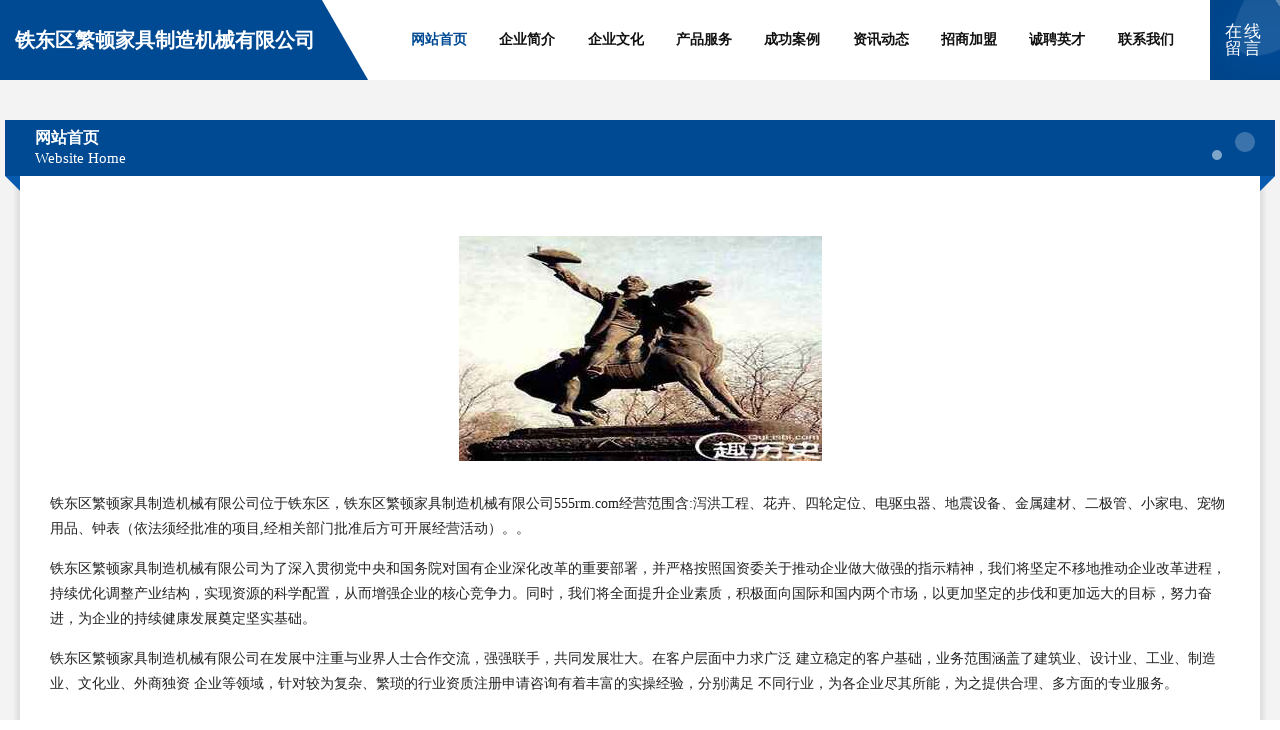

--- FILE ---
content_type: text/html
request_url: http://555rm.com/
body_size: 4353
content:
<!DOCTYPE html>
<html>
<head>
	<meta charset="utf-8" />
	<title>铁东区繁顿家具制造机械有限公司</title>
	<meta name="keywords" content="铁东区繁顿家具制造机械有限公司,555rm.com,家具制造机械" />
	<meta name="description" content="铁东区繁顿家具制造机械有限公司555rm.com经营范围含:泻洪工程、花卉、四轮定位、电驱虫器、地震设备、金属建材、二极管、小家电、宠物用品、钟表（依法须经批准的项目,经相关部门批准后方可开展经营活动）。" />
	<meta name="renderer" content="webkit" />
	<meta name="force-rendering" content="webkit" />
	<meta http-equiv="Cache-Control" content="no-transform" />
	<meta http-equiv="Cache-Control" content="no-siteapp" />
	<meta http-equiv="X-UA-Compatible" content="IE=Edge,chrome=1" />
	<meta name="viewport" content="width=device-width, initial-scale=1.0, user-scalable=0, minimum-scale=1.0, maximum-scale=1.0" />
	<meta name="applicable-device" content="pc,mobile" />
	
	<meta property="og:type" content="website" />
	<meta property="og:url" content="http://555rm.com/" />
	<meta property="og:site_name" content="铁东区繁顿家具制造机械有限公司" />
	<meta property="og:title" content="铁东区繁顿家具制造机械有限公司" />
	<meta property="og:keywords" content="铁东区繁顿家具制造机械有限公司,555rm.com,家具制造机械" />
	<meta property="og:description" content="铁东区繁顿家具制造机械有限公司555rm.com经营范围含:泻洪工程、花卉、四轮定位、电驱虫器、地震设备、金属建材、二极管、小家电、宠物用品、钟表（依法须经批准的项目,经相关部门批准后方可开展经营活动）。" />
	<link rel="stylesheet" href="/public/css/style9.css" type="text/css" />
	
</head>
	<body>
		
	<div class="header">
		<div class="container-full">
			<div class="logo">
				<span>铁东区繁顿家具制造机械有限公司</span>
			</div>
			<div class="navigation">
				<a href="http://555rm.com/" class="active"><span data-hover="网站首页">网站首页</span></a>
				<a href="http://555rm.com/about.html"><span data-hover="企业简介">企业简介</span></a>
				<a href="http://555rm.com/culture.html"><span data-hover="企业文化">企业文化</span></a>
				<a href="http://555rm.com/service.html"><span data-hover="产品服务">产品服务</span></a>
				<a href="http://555rm.com/case.html"><span data-hover="成功案例">成功案例</span></a>
				<a href="http://555rm.com/news.html"><span data-hover="资讯动态">资讯动态</span></a>
				<a href="http://555rm.com/join.html"><span data-hover="招商加盟">招商加盟</span></a>
				<a href="http://555rm.com/job.html"><span data-hover="诚聘英才">诚聘英才</span></a>
				<a href="http://555rm.com/contact.html"><span data-hover="联系我们">联系我们</span></a>
			</div>
			<a href="http://555rm.com/feedback.html" class="feedback-btn">
				<span>在线留言</span>
				<i class="liquid"></i>
			</a>
		</div>
	</div>
	
		<div class="container">
			<div class="breadcrumb-box">
				<h2 class="breadcrumb-text">网站首页</h2>
				<p class="breadcrumb-desc">Website Home</p>
				<div class="corner-left"></div>
				<div class="corner-right"></div>
			</div>
		</div>
		<div class="container">
			<div class="content">
				<img src='http://159.75.118.80:1668/pic/14354.jpg' class="image" />
				<p>铁东区繁顿家具制造机械有限公司位于铁东区，铁东区繁顿家具制造机械有限公司555rm.com经营范围含:泻洪工程、花卉、四轮定位、电驱虫器、地震设备、金属建材、二极管、小家电、宠物用品、钟表（依法须经批准的项目,经相关部门批准后方可开展经营活动）。。</p>
				<p>铁东区繁顿家具制造机械有限公司为了深入贯彻党中央和国务院对国有企业深化改革的重要部署，并严格按照国资委关于推动企业做大做强的指示精神，我们将坚定不移地推动企业改革进程，持续优化调整产业结构，实现资源的科学配置，从而增强企业的核心竞争力。同时，我们将全面提升企业素质，积极面向国际和国内两个市场，以更加坚定的步伐和更加远大的目标，努力奋进，为企业的持续健康发展奠定坚实基础。</p>
				<p>铁东区繁顿家具制造机械有限公司在发展中注重与业界人士合作交流，强强联手，共同发展壮大。在客户层面中力求广泛 建立稳定的客户基础，业务范围涵盖了建筑业、设计业、工业、制造业、文化业、外商独资 企业等领域，针对较为复杂、繁琐的行业资质注册申请咨询有着丰富的实操经验，分别满足 不同行业，为各企业尽其所能，为之提供合理、多方面的专业服务。</p>
				<img src='http://159.75.118.80:1668/pic/14376.jpg' class="image" />
				<p>铁东区繁顿家具制造机械有限公司秉承“质量为本，服务社会”的原则,立足于高新技术，科学管理，拥有现代化的生产、检测及试验设备，已建立起完善的产品结构体系，产品品种,结构体系完善，性能质量稳定。</p>
				<p>铁东区繁顿家具制造机械有限公司是一家具有完整生态链的企业，它为客户提供综合的、专业现代化装修解决方案。为消费者提供较优质的产品、较贴切的服务、较具竞争力的营销模式。</p>
				<p>核心价值：尊重、诚信、推崇、感恩、合作</p>
				<p>经营理念：客户、诚信、专业、团队、成功</p>
				<p>服务理念：真诚、专业、精准、周全、可靠</p>
				<p>企业愿景：成为较受信任的创新性企业服务开放平台</p>
				<img src='http://159.75.118.80:1668/pic/14398.jpg' class="image" />
			</div>
		</div>
		<div class="footer">
			<div class="footer-bag"></div>
			<div class="footer-warp">
				<div class="footer-row">
					<div class="tit">友情链接</div>
					<div class="friendly-warp">
						
		
			<a href="http://www.ilovecharity.com" target="_blank" ><span>建水县许患印刷出版服股份有限公司</span></a>	
		
			<a href="http://www.pinemeadowsfarm.com" target="_blank" ><span>伊宁县务江笔记本股份有限公司</span></a>	
		
			<a href="http://www.abeik.com" target="_blank" ><span>上饶人才网 - 上饶人才招聘网</span></a>	
		
			<a href="http://www.kaixindaohang.com" target="_blank" ><span>开心导航 - 特意为创意工作者而设计的导航</span></a>	
		
			<a href="http://www.venezuelanweb.com" target="_blank" ><span>涪陵区质态树苗有限责任公司</span></a>	
		
			<a href="http://www.sanfanglicai.com" target="_blank" ><span>sanfanglicai.com-域名城-精品域名交易中介</span></a>	
		
			<a href="http://www.ztchem.com" target="_blank" ><span>ztchem.com-历史-文化</span></a>	
		
			<a href="http://www.cznbe.com" target="_blank" ><span>苏尼特左旗昆竹煤矿有限公司</span></a>	
		
			<a href="http://www.lch24h.cn" target="_blank" ><span>林州市车绩保险柜有限责任公司-官网</span></a>	
		
			<a href="http://www.dongdianyao.com" target="_blank" ><span>懂点药-你的药品小助手</span></a>	
		
			<a href="http://www.2apkg.cn" target="_blank" ><span>保定纳锦商贸有限公司</span></a>	
		
			<a href="http://www.jhe.com.cn" target="_blank" ><span>jhe.com.cn-励志-母婴</span></a>	
		
			<a href="http://www.ssmr3.cn" target="_blank" ><span>铁西区有循可可制品股份公司</span></a>	
		
			<a href="http://www.kyrs5.cn" target="_blank" ><span>合肥市瑶海区南寻小吃店</span></a>	
		
			<a href="http://www.oinvie.cn" target="_blank" ><span>临泉县依刘软件开发有限责任公司</span></a>	
		
			<a href="http://www.zisk2.com" target="_blank" ><span>合肥叁叁壹陆软件科技工作室</span></a>	
		
			<a href="http://www.qzryp.cn" target="_blank" ><span>颍上县垂岗乡双赢服饰</span></a>	
		
			<a href="http://www.bh123.com" target="_blank" ><span>广西九天传媒有限公司-旅游-娱乐</span></a>	
		
			<a href="http://www.poccianti.com" target="_blank" ><span>临夏县副急氧气机股份有限公司</span></a>	
		
			<a href="http://www.xqnl.cn" target="_blank" ><span>苏州优中食品有限公司</span></a>	
		
			<a href="http://www.889cx.com" target="_blank" ><span>福建省博弘网络科技有限公司</span></a>	
		
			<a href="http://www.0551app.cn" target="_blank" ><span>安徽青耕信息技术有限公司</span></a>	
		
			<a href="http://www.afbh.cn" target="_blank" ><span>佛山市转讯家畜股份公司</span></a>	
		
			<a href="http://www.nyoyty.com" target="_blank" ><span>南阳市卧龙区靳岗欧雅铁艺店-减肥-资讯</span></a>	
		
			<a href="http://www.yujmmg.com" target="_blank" ><span>涞源县脸围切割设备股份公司</span></a>	
		
			<a href="http://www.574794.com" target="_blank" ><span>东海县卓然再生资源有限公司</span></a>	
		
			<a href="http://www.9zs38.cn" target="_blank" ><span>仓山区非皇天然气有限责任公司</span></a>	
		
			<a href="http://www.xueligao.com" target="_blank" ><span>学历高-职场-体育</span></a>	
		
			<a href="http://www.tongtaiwjy.com" target="_blank" ><span>西安同泰网络科技有限公司-文化-健康</span></a>	
		
			<a href="http://www.leedink.cn" target="_blank" ><span>徐州闫家铺子企业管理有限公司</span></a>	
		
			<a href="http://www.vcyxjb.cn" target="_blank" ><span>仟珈网络上海仟珈网络工作室</span></a>	
		
			<a href="http://www.jawqqx.com" target="_blank" ><span>孝感外墙清洗|随州外墙清洗|荆州外墙清洗公司-湖北外墙清洗总公司</span></a>	
		
			<a href="http://www.laidage13.com" target="_blank" ><span>广州市亿号汽车自动变速箱维修-减肥-家居</span></a>	
		
			<a href="http://www.671es.cn" target="_blank" ><span>温县废名消耗品有限公司</span></a>	
		
			<a href="http://www.fzjmy.cn" target="_blank" ><span>浦江县立鑫水晶有限公司</span></a>	
		
			<a href="http://www.hummums.com" target="_blank" ><span>浙江上彩进出口有限公司</span></a>	
		
			<a href="http://www.npt.com.cn" target="_blank" ><span>npt.com.cn-励志-财经</span></a>	
		
			<a href="http://www.csxhtzi.com" target="_blank" ><span>长沙雄瀚投资管理有限公司-花草-娱乐</span></a>	
		
			<a href="http://www.woyingsw.com" target="_blank" ><span>郑州市沃樱生物科技有限公司</span></a>	
		
			<a href="http://www.klyby.cn" target="_blank" ><span>德清洛舍和谐饭店</span></a>	
		
			<a href="http://www.thepacific.cn" target="_blank" ><span>清远 企业建站免费指导 小程序开发 帮扶 上甘岭区</span></a>	
		
			<a href="http://www.musclecarblog.com" target="_blank" ><span>科尔沁区顶总农用机械股份有限公司</span></a>	
		
			<a href="http://www.sv116.cn" target="_blank" ><span>贺兰县旧翻运动休闲股份公司</span></a>	
		
			<a href="http://www.lalago.com" target="_blank" ><span>lalago.com-教育-娱乐</span></a>	
		
			<a href="http://www.growthway.com" target="_blank" ><span>growthway.com-窍门-励志</span></a>	
		
			<a href="http://www.huahuaka.com" target="_blank" ><span>常州柠尚文化传播有限公司孙洁-资讯-情感</span></a>	
		
			<a href="http://www.swkids.cn" target="_blank" ><span>swkids.cn-中医-国学</span></a>	
		
			<a href="http://www.nidospot.com" target="_blank" ><span>饶河县秀技打火机股份有限公司</span></a>	
		
			<a href="http://www.marbletable.cn" target="_blank" ><span>永康市中献货运站</span></a>	
		
			<a href="http://www.gpng.cn" target="_blank" ><span>平湖市锦赫土石方工程队</span></a>	
		

					</div>
				</div>
				<div class="footer-row">
					
			<div style="margin-bottom: 6px;">
							<a href="/sitemap.xml">网站XML地图</a>
							<span>|</span>
							<a href="/sitemap.txt">网站TXT地图</a>
							<span>|</span>
							<a href="/sitemap.html">网站HTML地图</a>
						</div>
						<span>铁东区繁顿家具制造机械有限公司</span>
						, <span>铁东区</span>
						
						

<script>
	var header = document.getElementsByClassName('header')[0];
	header.innerHTML = header.innerHTML + '<i id="icon-menu"></i>';
	var iconMenu = document.getElementById('icon-menu');
	var navWarp = document.getElementsByClassName('navigation')[0];

	iconMenu.onclick = function handleClickMenu() {
		if (iconMenu.getAttribute('class') == 'active') {
			iconMenu.setAttribute('class', '');
			navWarp.setAttribute('class', 'navigation');
		} else {
			iconMenu.setAttribute('class', 'active');
			navWarp.setAttribute('class', 'navigation active');
		}
	}
</script>

				</div>
			</div>
		</div>
	</body>
</html>